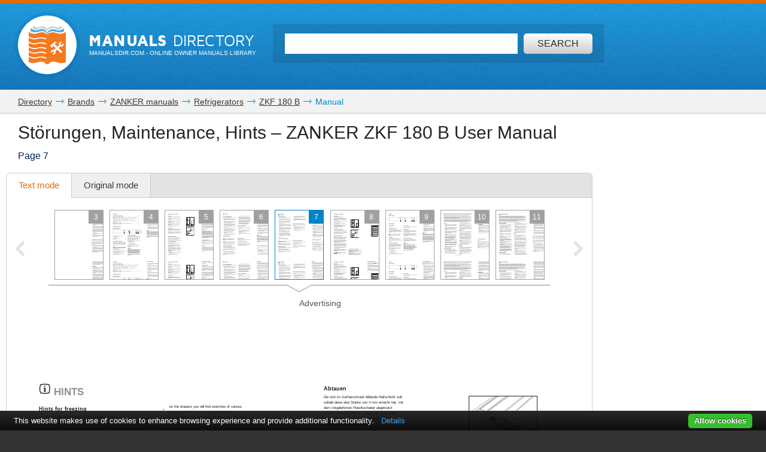

--- FILE ---
content_type: text/html; charset=UTF-8
request_url: https://www.manualsdir.com/manuals/19569/zanker-zkf-180-b.html?page=7
body_size: 13424
content:
<!DOCTYPE html>
<html lang="en" class="en" prefix="og: https://ogp.me/ns#">
<head>
    <link rel="dns-prefetch" href="//www.google-analytics.com">
    <link rel="dns-prefetch" href="//cdn.jsdelivr.net">
    <link rel="dns-prefetch" href="//pagead2.googlesyndication.com">
    <link rel="dns-prefetch" href="//tpc.googlesyndication.com">
    <link rel="dns-prefetch" href="//www.googletagmanager.com">

    
    <title>Störungen, Maintenance, Hints | ZANKER ZKF 180 B User Manual | Page 7 / 20</title>

    
    <meta charset="utf-8">
    <meta name="description" content="ZANKER ZKF 180 B User Manual • Störungen, Maintenance, Hints • ZANKER Refrigerators" />
    <meta name="keywords" content="ZANKER, ZKF 180 B, Refrigerators user guide, user manual, pdf, read, download, owner&#039;s guide, owner&#039;s manual, owners, instruction, service manual" />
    <meta name="viewport" content="width=device-width, initial-scale=1.0">

    
                                        <meta property="og:type" content="website" />
                                                <meta property="og:title" content="ZANKER ZKF 180 B - Manual (Page 7)" />
                                                <meta property="og:url" content="https://www.manualsdir.com/manuals/19569/zanker-zkf-180-b.html?page=7" />
                                                <meta property="og:image" content="//www.manualsdir.com/screens/27451/7.png" />
                                                <meta property="og:site_name" content="manualsdir.com" />
                        
    
            <meta name="apple-itunes-app" content="app-id=951723184" /> 
    
    
    <link rel="icon" type="image/x-ico" href="/assets/favicon.ico" />


    
            <link rel="canonical" href="https://www.manualsdir.com/manuals/19569/zanker-zkf-180-b.html?page=7">
    
    
            <link rel="stylesheet" href="/assets/css/master.min.css?28" type="text/css" />
        
    <link rel="prev" href="/manuals/19569/zanker-zkf-180-b.html?page=6"/>    <link rel="next" href="/manuals/19569/zanker-zkf-180-b.html?page=8"/>    <script type="text/javascript">window.translationTab = {
            "complain-confirm" : "Want to report a bug?",
            "complain-saved" : "We thank you for noticing.",
            "complain-limited" : "Exceeded post limit",
            "doc-not-found" : "Document not found"
            };
    </script>


    
    

</head>

<body>

<!-- SVG icons -->
<svg xmlns="http://www.w3.org/2000/svg" style="display: none;">
    <!-- Logo -->
    <symbol id="logo" viewBox="0 0 79 82.1">
        <path fill="#F47920" d="M59.6,16.1c-13-5.1-20.1,2.6-20.1,2.6s-7.1-7.8-20.1-2.6 C9.1,20.2,0,13.5,0,13.5v9.4c0,0,7.8,6.6,18.7,3.2c11.3-3.5,18.5,1.3,18.5,1.3v2.4c0,0-10.7-4.7-18.5-1.6C9.4,31.9,0,25.5,0,25.5 v8.2c0,0,7.8,6.6,18.7,3.2c11.3-3.5,18.5,1.3,18.5,1.3v2.4c0,0-10.7-4.7-18.5-1.6C9.4,42.7,0,36.4,0,36.4v7.3c0,0,7.8,6.6,18.7,3.2 c11.3-3.5,18.5,1.3,18.5,1.3v2.4c0,0-10.7-4.7-18.5-1.6C9.4,52.7,0,46.4,0,46.4v7.1c0,0,7.8,6.6,18.7,3.2C30,53.2,37.2,58,37.2,58 v2.4c0,0-10.7-4.7-18.5-1.6C9.4,62.4,0,56.1,0,56.1v7.8c0,0,7.8,6.6,18.7,3.2c11.3-3.5,18.5,1.3,18.5,1.3v2.4c0,0-10.7-4.7-18.5-1.6 C9.4,72.8,0,66.5,0,66.5v10.3c0,0,4.1,6.2,19.7,1.3c13.5-4.3,16.6,4,16.6,4h6.4c0,0,3.2-8.2,16.6-4C74.9,83.1,79,76.8,79,76.8V13.5 C79,13.5,69.9,20.2,59.6,16.1z M71.5,55.8L68.3,59l-7.8-7.8l-3.9,3.9l0.8,3.1l-4,4l-3.2-0.8l3.7-3.7l-0.6-2.3l-2.3-0.6l-3.7,3.7 l-0.8-3.2l4-4l3.1,0.8l3.9-3.9l-5.9-5.9c-0.3,0.3-0.7,0.7-1,1c-0.3,0.3,1.2,2.2,0.6,2.8c-0.8,0.8-1.4,1.4-1.4,1.4l-4.2-4.2 c0,0,7.5-6.9,8.5-7.7c1-0.8,2.6-1.3,4.1-0.4c1.2,0.7,2.2,1.8,2.2,1.8s-0.2,0.2-0.5,0.6c-1-0.7-2.2-1.1-3.7,0.5 c-0.4,0.4-0.8,0.8-1.2,1.2l5.9,5.9l3.7-3.7l-0.8-3.1l4-4l3.2,0.8l-3.7,3.7l0.6,2.3l2.3,0.6l3.7-3.7l0.8,3.2l-4,4l-3.1-0.8L63.7,48 L71.5,55.8z"/>
        <path fill="#48AEE2" d="M21.7,12.9c12.1-4,17.8,4.2,17.8,4.2l0.1-1l0.1,1 c0,0,5.8-7.8,17.9-4c11.3,3.5,17.9-1,17.9-1l-1.4-6.5c0,0-5.8,7.5-16.1,3.4c-12-4.7-17.7,4.5-18.5,6C39,13.7,33.3,3.5,21.2,8.6 C11,12.8,5.2,5,5.2,5l-1.4,6.8C3.8,11.8,10.4,16.6,21.7,12.9z"/>
        <path fill="#C2C2C1" d="M21.5,6c7.2-4.2,15,1.8,17.6,4.2L39,10.7l0.2,0.3 c0,0,0.1-0.1,0.4-0.4C39.9,10.9,40,11,40,11l0.2-0.4l-0.1-0.5C42.8,7.8,50.6,1.8,57.8,6c7.7,4.5,12.7-0.9,12.7-0.9L68.3,0 c0,0-0.9,7.5-11,3.4C46.5-0.9,41,6.1,39.6,8.3C38.2,6.1,32.7-0.9,22,3.4C11.9,7.5,11,0,11,0L8.8,5.1C8.8,5.1,13.8,10.5,21.5,6z"/>
    </symbol>

    <!-- Icon arrow 1 -->
    <symbol id="icon-arrow-1" viewBox="0 0 512 512">
        <path d="M137.4,5.1l-25.7,25.7c-3.4,3.4-5.1,7.4-5.1,11.8c0,4.4,1.7,8.4,5.1,11.8 L313.5,256L111.8,457.6c-3.4,3.4-5.1,7.4-5.1,11.8c0,4.4,1.7,8.4,5.1,11.8l25.7,25.6c3.4,3.4,7.4,5.1,11.8,5.1 c4.4,0,8.4-1.7,11.8-5.1l239.2-239.1c3.4-3.4,5.1-7.3,5.1-11.8c0-4.5-1.7-8.4-5.1-11.8L161.1,5.1c-3.4-3.4-7.4-5.1-11.8-5.1 C144.8,0,140.9,1.7,137.4,5.1z"/>
    </symbol>

    <!-- Icon arrow 2 -->
    <symbol id="icon-arrow-2" viewBox="0 0 10 17">
        <path d="M8.6,17L0,8.5L8.6,0L10,2.4L3.9,8.5l6.1,6.1L8.6,17z"/>
    </symbol>

    <!-- Icon arrow 3 -->
    <symbol id="icon-arrow-3" viewBox="0 0 10 17">
        <path d="M1.4,17L10,8.5L1.4,0L0,2.4l6.1,6.1L0,14.6L1.4,17z"/>
    </symbol>

    <!-- Icon arrow 4 -->
    <symbol id="icon-arrow-4" viewBox="0 0 512 512">
        <path d="M85.6,10.5v40.3l256.2,196.9c2.5,2,4,5.1,4,8.3c0,3.2-1.5,6.2-4,8.2L85.6,461.2 v40.4c0,4,2.4,7.7,6.1,9.4c3.7,1.7,8.2,1.3,11.3-1.2l319.3-245.5c2.5-2,4-5,4-8.2c0-3.2-1.5-6.2-4-8.3L103.1,2.3 c-3.2-2.5-7.7-3-11.3-1.2C88,2.8,85.6,6.5,85.6,10.5z"/>
    </symbol>

    <!-- Icon arrow 5 -->
    <symbol id="icon-arrow-5" viewBox="0 0 512 512">
        <path d="M164.9,512l254.5-256L164.9,0L92.7,72.6L275,256L92.7,439.4L164.9,512z"/>
    </symbol>

    <!-- Icon arrow 6 -->
    <symbol id="icon-arrow-6" viewBox="0 0 512 512">
        <path d="M347.1,512L92.7,256L347.1,0l72.2,72.6L237,256l182.3,183.4L347.1,512z"/>
    </symbol>

    <!-- Icon arrow 7 -->
    <symbol id="icon-arrow-7" viewBox="0 0 14 7">
        <path stroke-miterlimit="10" d="M0.5,3h11C11.8,3,12,3.2,12,3.5C12,3.8,11.8,4,11.5,4h-11 C0.2,4,0,3.8,0,3.5C0,3.2,0.2,3,0.5,3z"/>
        <path stroke-miterlimit="10" d="M10.5,0.3l-0.3,0.3c0,0-0.1,0.1-0.1,0.2s0,0.1,0.1,0.2l2.5,2.6 l-2.5,2.6c0,0-0.1,0.1-0.1,0.2c0,0.1,0,0.1,0.1,0.2l0.3,0.3c0,0,0.1,0.1,0.1,0.1s0.1,0,0.1-0.1l3-3.1c0,0,0.1-0.1,0.1-0.2 c0-0.1,0-0.1-0.1-0.2l-3-3.1c0,0-0.1-0.1-0.1-0.1S10.6,0.2,10.5,0.3z"/>
    </symbol>

    <!-- Icon Star in circle -->
    <symbol id="icon-star" viewBox="0 0 512 512">
        <path d="M263.4,0.1C122-4,4.2,107.3,0.1,248.6c-0.1,2.5-0.1,5-0.1,7.5 C0,397.4,114.6,512,256,512c141.4,0,256-114.6,256-255.9C512,117.5,401.8,4.1,263.4,0.1z M343.9,296.2l23.3,115.9l-116.5-46.4 l-104.9,46.4L169,296.2l-81.6-92.8l104.9-11.6l58.3-104.4l58.3,104.4l128.2,11.6L343.9,296.2z"/>
    </symbol>

    <!-- Icon Plus in circle -->
    <symbol id="icon-plus" viewBox="0 0 512 512">
        <path d="M263.4,0.1C122-4,4.2,107.3,0.1,248.6c-0.1,2.5-0.1,5-0.1,7.5 C0,397.4,114.6,512,256,512c141.4,0,256-114.6,256-255.9C512,117.5,401.8,4.1,263.4,0.1z M399.3,291.9H291.8v107.5h-71.7V291.9 H112.7v-71.7h107.5V112.7h71.7v107.5h107.5V291.9z"/>
    </symbol>

    <!-- Icon Letter I -->
    <symbol id="icon-i" viewBox="0 0 22 68">
        <path d="M0,25.1v7.6c0,2.3,1.9,4.2,4.2,4.2h1.6v26.9c0,2.3,1.9,4.2,4.2,4.2h7.7
        c2.3,0,4.2-1.9,4.2-4.2V25.1c0-2.3-1.9-4.2-4.2-4.2h-2.5h-4h-7C1.9,20.9,0,22.8,0,25.1z"/>
        <path d="M13.9,0C18.4,0,22,3.6,22,8c0,4.4-3.6,8-8.1,8s-8.1-3.6-8.1-8
        C5.8,3.6,9.5,0,13.9,0z"/>
    </symbol>

    <!-- Icon HDD -->
    <symbol id="icon-hdd" viewBox="0 0 512 512">
        <path d="M506.7,265.6L441,68.5c-3.8-11.5-10.8-20.8-21-28c-10.2-7.2-21.4-10.7-33.7-10.7 H125.7c-12.2,0-23.4,3.6-33.7,10.7c-10.2,7.2-17.2,16.5-21,28L5.3,265.6C1.8,276.5,0,284.6,0,290v104.1c0,14.3,5.2,26.6,15.7,36.8 c10.4,10.2,23,15.3,37.7,15.3h405.3c14.7,0,27.2-5.1,37.7-15.3c10.4-10.2,15.7-22.4,15.7-36.8V290 C512,284.6,510.2,276.5,506.7,265.6z M111.7,81.2c0.9-2.8,2.7-5.2,5.3-7c2.7-1.8,5.6-2.8,8.7-2.8h260.7c3.1,0,6,0.9,8.7,2.8 c2.7,1.8,4.4,4.2,5.3,7L452.7,238H59.3L111.7,81.2z M469.3,394.1c0,2.8-1.1,5.3-3.2,7.3c-2.1,2.1-4.6,3.1-7.5,3.1H53.3 c-2.9,0-5.4-1-7.5-3.1c-2.1-2.1-3.2-4.5-3.2-7.3V290c0-2.8,1.1-5.3,3.2-7.3c2.1-2.1,4.6-3.1,7.5-3.1h405.3c2.9,0,5.4,1,7.5,3.1 c2.1,2.1,3.2,4.5,3.2,7.3V394.1L469.3,394.1z"/>
        <path d="M320,316.1c-7.3,0-13.6,2.5-18.8,7.6c-5.2,5.1-7.8,11.2-7.8,18.4 c0,7.2,2.6,13.3,7.8,18.4c5.2,5.1,11.5,7.6,18.8,7.6c7.3,0,13.6-2.5,18.8-7.6c5.2-5.1,7.8-11.2,7.8-18.4c0-7.2-2.6-13.3-7.8-18.4 C333.6,318.6,327.3,316.1,320,316.1z"/>
        <path d="M405.3,316.1c-7.3,0-13.6,2.5-18.8,7.6c-5.2,5.1-7.8,11.2-7.8,18.4 c0,7.2,2.6,13.3,7.8,18.4c5.2,5.1,11.5,7.6,18.8,7.6c7.3,0,13.6-2.5,18.8-7.6c5.2-5.1,7.8-11.2,7.8-18.4c0-7.2-2.6-13.3-7.8-18.4 C418.9,318.6,412.7,316.1,405.3,316.1z"/>
    </symbol>

    <!-- Icon Books -->
    <symbol id="icon-books" viewBox="0 0 512 512">
        <path d="M144.7,128.9c-5.4,0-9.8,4.4-9.8,9.9v311H19.7v-311c0-5.5-4.4-9.9-9.8-9.9 c-5.4,0-9.8,4.4-9.8,9.9v320.9c0,5.5,4.4,9.9,9.8,9.9h134.8c5.4,0,9.8-4.4,9.8-9.9V138.8C154.5,133.3,150.1,128.9,144.7,128.9z"/>
        <path d="M320.6,34.7c-5.4,0-9.8,4.4-9.8,9.9v405.2H195.6V44.6c0-5.5-4.4-9.9-9.8-9.9 c-5.4,0-9.8,4.4-9.8,9.9v415.1c0,5.5,4.4,9.9,9.8,9.9h134.8c5.4,0,9.8-4.4,9.8-9.9V44.6C330.4,39.1,326,34.7,320.6,34.7z"/>
        <path d="M440.8,142.5c-0.6-2.6-2.2-4.8-4.4-6.1c-2.2-1.4-4.9-1.8-7.4-1.2l-76.6,18.4 c-5.3,1.3-8.6,6.6-7.3,11.9c1.2,5.3,6.6,8.6,11.9,7.3l67.1-16.1l66.4,279.5l-80.7,19.3L359,241.9c-1.2-5.3-6.6-8.6-11.9-7.3 c-5.3,1.3-8.5,6.6-7.3,11.9l53,223.2c0.6,2.6,2.2,4.8,4.4,6.1c1.6,1,3.3,1.5,5.1,1.5c0.8,0,1.5-0.1,2.3-0.3l99.8-23.9 c5.3-1.3,8.5-6.6,7.3-11.9L440.8,142.5z"/>
        <path d="M77.2,185.1c18.4,0,33.3,15,33.3,33.5c0,18.5-14.9,33.5-33.3,33.5 c-18.4,0-33.3-15-33.3-33.5C43.9,200,58.8,185.1,77.2,185.1z"/>
        <path d="M38.2,409.6v7.7c0,6,4.8,10.8,10.8,10.8h56.5c6,0,10.8-4.9,10.8-10.8v-7.7 c0-6-4.8-10.9-10.8-10.9H49C43,398.7,38.2,403.6,38.2,409.6z"/>
        <path d="M253.2,96c18.4,0,33.3,15,33.3,33.5s-14.9,33.5-33.3,33.5s-33.3-15-33.3-33.5 S234.8,96,253.2,96z"/>
        <path d="M214.1,409.6v7.7c0,6,4.8,10.8,10.8,10.8h56.5c6,0,10.8-4.9,10.8-10.8v-7.7 c0-6-4.8-10.9-10.8-10.9h-56.5C218.9,398.7,214.1,403.6,214.1,409.6z"/>
        <path d="M391.6,185.1c12,0,21.7,9.7,21.7,21.8c0,12-9.7,21.8-21.7,21.8 c-12,0-21.7-9.7-21.7-21.8C369.9,194.8,379.6,185.1,391.6,185.1z"/>
        <path d="M413.7,424.2c1.4,5.8,7.2,9.4,13,8l36.9-8.8c5.8-1.4,9.4-7.2,8-13.1l-1.8-7.5 c-1.4-5.8-7.2-9.4-13-8l-36.9,8.8c-5.8,1.4-9.4,7.2-8,13.1L413.7,424.2z"/>
        <path d="M126.2,161.4v-19.7c0-5.5-4.4-9.9-9.8-9.9c-5.4,0-9.8,4.4-9.8,9.9v9.9H48v-9.9 c0-5.5-4.4-9.9-9.8-9.9c-5.4,0-9.8,4.4-9.8,9.9v19.7c0,5.5,4.4,9.9,9.8,9.9h78.1C121.8,171.3,126.2,166.9,126.2,161.4z"/>
        <path d="M302.1,64.3V44.6c0-5.5-4.4-9.9-9.8-9.9c-5.4,0-9.8,4.4-9.8,9.9v9.9h-58.5v-9.9 c0-5.5-4.4-9.9-9.8-9.9c-5.4,0-9.8,4.4-9.8,9.9v19.7c0,5.5,4.4,9.9,9.8,9.9h78.1C297.7,74.2,302.1,69.8,302.1,64.3z"/>
    </symbol>

    <!-- Icon Books 2 -->
    <symbol id="icon-books-2" viewBox="0 0 512 512">
        <path d="M483.4,220.1c0-0.1,0-0.2,0-0.3c0-0.2-0.2-0.4-0.3-0.6c-0.2-0.6-0.4-1.2-0.8-1.7 c-0.2-0.3-0.5-0.6-0.7-0.9c-0.4-0.4-0.8-0.7-1.3-1c-0.2-0.2-0.4-0.4-0.7-0.5L454,203.1l17.2-16.2c1.5-1.3,2.2-3.3,2-5.3L467,106 c-0.1-0.8-0.3-1-0.4-1.2c-0.2-0.6-0.4-1.2-0.8-1.7c-0.2-0.3-0.4-0.6-0.7-0.9c-0.4-0.4-0.8-0.7-1.2-1c-0.2-0.2-0.4-0.4-0.7-0.6 L247.4,0.1c0,0-5.6-0.6-7.6,1.4L24.1,222.6c-0.7,0.9-1.1,1.6-1.4,2.3c-0.4,1.2-0.5,2.1-0.4,3l8.6,64.9c0.3,2.2,1.7,4.1,3.7,5 l30.1,14.4l-24.1,24.7c-0.1,0.1-0.1,0.2-0.2,0.3c-0.5,0.6-0.9,1.3-1.2,2.1c0,0.1-0.2,0.2-0.2,0.4c-0.2,0.8-0.3,1.7-0.2,2.7l8.6,64.9 c0.3,2.2,1.7,4.1,3.7,5l207.1,99c0.1,0,0.1,0,0.2,0c0.8,0.4,1.7,0.6,2.7,0.6h0c0.1,0,0.2,0,0.3,0c0.3,0,0.5-0.2,0.8-0.2 c0.5-0.1,1-0.2,1.5-0.4c0.4-0.2,0.7-0.5,1.1-0.7c0.3-0.2,0.6-0.3,0.8-0.5l222-208.7c1.4-1.4,2.2-3.3,2-5.3l-6.3-75.8 C483.5,220.3,483.4,220.3,483.4,220.1z M253.6,37.5l158.6,73.2L370,152.1L212.5,80.3L253.6,37.5z M43.7,287.7L37,238.1l197.6,90.7 l2.7,51.5L43.7,287.7z M60.2,402.2l-6.6-49.7l197.6,90.7l2.7,51.5L60.2,402.2z M250.5,376.5l-2.6-49.4l207.1-205.9l4.9,58.5 L250.5,376.5z M267,490.9l-2.6-49.4l207-205.9l4.9,58.5L267,490.9z"/>
    </symbol>

    <!-- Icon Full list -->
    <symbol id="icon-flist" viewBox="0 0 512 512">
        <path d="M60.2,15.1c33.3,0,60.2,27,60.2,60.2s-27,60.2-60.2,60.2C27,135.5,0,108.6,0,75.3 S27,15.1,60.2,15.1z"/>
        <path d="M240.9,15.1h210.8c33.3,0,60.2,27,60.2,60.2s-27,60.2-60.2,60.2H240.9 c-33.3,0-60.2-27-60.2-60.2S207.7,15.1,240.9,15.1z"/>
        <path d="M60.2,195.8c33.3,0,60.2,27,60.2,60.2s-27,60.2-60.2,60.2C27,316.2,0,289.3,0,256 S27,195.8,60.2,195.8z"/>
        <path d="M240.9,195.8h210.8c33.3,0,60.2,27,60.2,60.2s-27,60.2-60.2,60.2H240.9 c-33.3,0-60.2-27-60.2-60.2S207.7,195.8,240.9,195.8z"/>
        <path d="M60.2,376.5c33.3,0,60.2,27,60.2,60.2c0,33.3-27,60.2-60.2,60.2 C27,496.9,0,470,0,436.7C0,403.4,27,376.5,60.2,376.5z"/>
        <path d="M240.9,376.5h210.8c33.3,0,60.2,27,60.2,60.2c0,33.3-27,60.2-60.2,60.2H240.9 c-33.3,0-60.2-27-60.2-60.2C180.7,403.4,207.7,376.5,240.9,376.5z"/>
    </symbol>

    <!-- Icon Watch more -->
    <symbol id="icon-watch" viewBox="0 0 512 512">
        <path d="M104.1,0h55.4c14,0,25.3,11.3,25.3,25.3v89.4c0,14-11.3,25.3-25.3,25.3h-55.4 c-14,0-25.3-11.3-25.3-25.3V25.3C78.8,11.3,90.2,0,104.1,0z"/>
        <path d="M228.3,0h55.4c14,0,25.3,11.3,25.3,25.3v89.4c0,14-11.3,25.3-25.3,25.3h-55.4 c-14,0-25.3-11.3-25.3-25.3V25.3C203,11.3,214.3,0,228.3,0z"/>
        <path d="M352.5,0h55.4c14,0,25.3,11.3,25.3,25.3v89.4c0,14-11.3,25.3-25.3,25.3h-55.4 c-14,0-25.3-11.3-25.3-25.3V25.3C327.2,11.3,338.5,0,352.5,0z"/>
        <path d="M104.1,157.7h55.7"/>
        <path d="M228.2,157.7h55.7"/>
        <path d="M352.2,157.7h55.7"/>
        <path d="M104.1,177.2h55.4c14,0,25.3,11.3,25.3,25.3v89.4c0,14-11.3,25.3-25.3,25.3h-55.4 c-14,0-25.3-11.3-25.3-25.3v-89.4C78.8,188.5,90.2,177.2,104.1,177.2z"/>
        <path d="M228.3,177.2h55.4c14,0,25.3,11.3,25.3,25.3v89.4c0,14-11.3,25.3-25.3,25.3h-55.4 c-14,0-25.3-11.3-25.3-25.3v-89.4C203,188.5,214.3,177.2,228.3,177.2z"/>
        <path d="M352.5,177.2h55.4c14,0,25.3,11.3,25.3,25.3v89.4c0,14-11.3,25.3-25.3,25.3h-55.4 c-14,0-25.3-11.3-25.3-25.3v-89.4C327.2,188.5,338.5,177.2,352.5,177.2z"/>
        <path d="M104.1,334.8h55.7"/>
        <path d="M228.2,334.8h55.7"/>
        <path d="M352.2,334.8h55.7"/>
        <path d="M104.1,354.3h55.4c14,0,25.3,11.3,25.3,25.3V469c0,14-11.3,25.3-25.3,25.3h-55.4 c-14,0-25.3-11.3-25.3-25.3v-89.4C78.8,365.6,90.2,354.3,104.1,354.3z"/>
        <path d="M228.3,354.3h55.4c14,0,25.3,11.3,25.3,25.3V469c0,14-11.3,25.3-25.3,25.3h-55.4 c-14,0-25.3-11.3-25.3-25.3v-89.4C203,365.6,214.3,354.3,228.3,354.3z"/>
        <path d="M352.5,354.3h55.4c14,0,25.3,11.3,25.3,25.3V469c0,14-11.3,25.3-25.3,25.3h-55.4 c-14,0-25.3-11.3-25.3-25.3v-89.4C327.2,365.6,338.5,354.3,352.5,354.3z"/>
        <path d="M104.1,512h55.7"/>
        <path d="M228.2,512h55.7"/>
        <path d="M352.2,512h55.7"/>
    </symbol>

    <!-- Icon Search -->
    <symbol id="icon-search" viewBox="0 0 512 512">
        <path d="M16.4,416L70,362.5c3.3-3.3,7.7-5.2,12.2-5.2c5.5,0,10.6,2.6,14,7.3 c14.3,19.7,31.5,36.9,51.2,51.2c4.2,3.1,6.9,7.7,7.2,12.7c0.4,4.9-1.5,9.9-5.1,13.5l-53.6,53.5C85.3,506.1,71.2,512,56.2,512 s-29.1-5.9-39.7-16.5C-5.5,473.6-5.5,437.9,16.4,416z"/>
        <path d="M289,446c-123,0-223-100-223-223C66,100,166,0,289,0c123,0,223,100,223,223 C512,345.9,412,446,289,446z M289,66.9c-86.1,0-156.1,70-156.1,156.1S202.9,379,289,379c86.1,0,156.1-70,156.1-156.1 S375.1,66.9,289,66.9z"/>
    </symbol>

    <!-- Icon Zoom -->
    <symbol id="icon-zoom" viewBox="0 0 512 512">
        <path d="M278.8,114.3h61.3v62.6h61.3v61.7h-61.3v61.7h-61.3v-61.7h-61.3v-61.7h61.3V114.3z
     M13.7,434.6l106-110c2.9-2.8,6.4-4.4,9.8-6.2c-15.7-30.8-24.1-69-23.7-115.7C106.7,66.7,174.9-0.9,310.3,0
    C445.7,0.9,512.9,69.5,512,205.7c-1,136.1-69.1,203.8-204.5,202.8c-48.9-0.3-88.7-9.8-119.8-27.9c-1.9,3.1-3.5,6.3-6.2,8.9l-106,110
    c-17.8,17.1-46.1,16.5-63.1-1.4C-4.6,480.2-4.1,451.7,13.7,434.6z M308.9,345.8c93.2,0,139.8-46.9,139.8-140.6
    c0-93.7-46.6-140.5-139.8-140.5s-139.8,46.7-139.8,140.5C169.1,299,215.7,345.8,308.9,345.8z"/>
    </symbol>

    <!-- Icon Download -->
    <symbol id="icon-download" viewBox="0 0 512 512">
        <path d="M500.4,182H360.7V0H151.3v182H11.6L256,421.6L500.4,182z M34.9,466.7V512h442.2
    v-45.3H34.9z"/>
    </symbol>

    <!-- Icon Download 2 -->
    <symbol id="icon-download-2" viewBox="0 0 41 41">
        <path d="M25.4,0v18.5h8.1l-13,13.2l-13-13.2h8.1V0C6.6,2.2,0,10.4,0,20.2C0,31.7,9.2,41,20.5,41C31.8,41,41,31.7,41,20.2C41,10.4,34.4,2.2,25.4,0z"/>
    </symbol>

    <!-- Icon See -->
    <symbol id="icon-see" viewBox="0 0 512 512">
        <path d="M507.4,241.5c-2.1-3-52.8-74.9-122.7-124C348.4,91.9,302.7,77.9,256,77.9 c-46.7,0-92.4,14-128.8,39.6c-69.9,49.1-120.5,121-122.6,124c-6.1,8.7-6.1,20.3,0,29c2.1,3,52.7,74.9,122.6,124 c36.3,25.5,82,39.6,128.8,39.6c46.8,0,92.4-14,128.7-39.6c69.9-49.1,120.6-121,122.7-124C513.5,261.8,513.5,250.2,507.4,241.5z M256,345.1c-49.5,0-89.6-40-89.6-89.1c0-49.2,40.1-89.1,89.6-89.1c49.4,0,89.6,39.8,89.6,89.1C345.6,305.1,305.4,345.1,256,345.1z "/>
        <path d="M307.2,256c0,28-23,50.9-51.2,50.9c-28.3,0-51.2-22.9-51.2-50.9 c0-28.1,22.9-50.9,51.2-50.9C284.2,205.1,307.2,227.9,307.2,256z"/>
    </symbol>

    <!-- Icon Complain -->
    <symbol id="icon-complain" viewBox="0 0 512 512">
        <path d="M279.8,37.3c-132-3.5-242.1,91.2-245.9,211.5c-0.1,2.1-0.1,4.2-0.1,6.4
        c0,35.5,9.3,69,25.8,98.6C69.9,372.2-13.6,458,1.9,473c13.1,12.7,124.4-44.8,140.5-35.3C179.9,460,224.7,473,272.9,473
        C404.9,473,512,375.4,512,255.1C512.1,137.2,409.1,40.7,279.8,37.3z M310.1,409.2h-85v-63.8h42.5v-42.5h-42.5l-10.6-191.3h106.3
        l-10.6,191.3h-42.5v42.5h42.5V409.2z"/>
    </symbol>

    <!-- Icon Share -->
    <symbol id="icon-share" viewBox="0 0 18 18">
        <path d="M14.7,0c-1.8,0-3.3,1.5-3.3,3.3c0,0.1,0,0.2,0,0.2l-6,2.8C4.9,5.7,4.1,5.4,3.3,5.4 C1.5,5.4,0,6.9,0,8.6s1.5,3.3,3.3,3.3c0.6,0,1.1-0.1,1.6-0.4l2.6,2.2c-0.1,0.3-0.2,0.7-0.2,1.1c0,1.8,1.5,3.3,3.3,3.3 s3.3-1.5,3.3-3.3c0-1.8-1.5-3.3-3.3-3.3c-0.6,0-1.1,0.1-1.6,0.4L6.3,9.7C6.4,9.4,6.5,9,6.5,8.6c0-0.1,0-0.1,0-0.2l6-2.8 c0.6,0.6,1.4,0.9,2.2,0.9C16.5,6.5,18,5,18,3.3C18,1.5,16.5,0,14.7,0z"/>
    </symbol>
</svg>


<div class="wrapper manual-global">
    
        <header class="header header--small row">
            <div class="header__content row__content">
                <div class="logo logo--f-left">
                    <a href="/" class="logo__image logo__image--small" aria-label="Home page"><svg class="logo-svg"><use xlink:href="#logo" /></svg></a>
                    <div class="logo__titles logo__titles--small">
                        <span class="logo__title logo__title--small"><b>Manuals</b> Directory</span>
                        <span class="logo__sub-title logo__sub-title--small"><span>ManualsDir.com</span> - online owner manuals library</span>
                    </div>
                </div>
                <form action="/search.html" method="get" class="search search--inner" id="search-form">
                    <div class="search__content search__content--inner">
                        <input type="text" name="q" class="search__input-text"  aria-label="Search" id="top-search"  />
                        <button type="submit" class="search__submit search__submit--inner" aria-label="Search"><span>Search</span> <svg class="svg-icon"><use xlink:href="#icon-search" /></svg></button>
                    </div>
                </form>
            </div>
        </header>
    
    <main class="content">
        
    <div class="row row--grey row--border-bot row--small-padding hide-small clearfix">
        <div class="row__content position-ralative">
            <nav class="pathway" itemscope itemtype="http://schema.org/BreadcrumbList">
    <div itemscope itemprop="itemListElement" itemtype="http://schema.org/ListItem">
        <a itemprop="item" href="/"><span itemprop="name">Directory</span></a>
        <svg class="svg-icon"><use xlink:href="#icon-arrow-7" /></svg>
        <meta itemprop="position" content="1" />
    </div>
                        <div itemscope itemprop="itemListElement" itemtype="http://schema.org/ListItem">
                <a itemprop="item" href="/brands.html"><span itemprop="name">Brands</span></a>
                <svg class="svg-icon"><use xlink:href="#icon-arrow-7" /></svg>
                <meta itemprop="position" content="2" />
            </div>
                                <div itemscope itemprop="itemListElement" itemtype="http://schema.org/ListItem">
                <a itemprop="item" href="/brands/zanker.html"><span itemprop="name">ZANKER manuals</span></a>
                <svg class="svg-icon"><use xlink:href="#icon-arrow-7" /></svg>
                <meta itemprop="position" content="3" />
            </div>
                                <div itemscope itemprop="itemListElement" itemtype="http://schema.org/ListItem">
                <a itemprop="item" href="/brands/zanker/36.html"><span itemprop="name">Refrigerators</span></a>
                <svg class="svg-icon"><use xlink:href="#icon-arrow-7" /></svg>
                <meta itemprop="position" content="4" />
            </div>
                                <div itemscope itemprop="itemListElement" itemtype="http://schema.org/ListItem">
                <a itemprop="item" href="/models/zanker/zkf-180-b.html"><span itemprop="name">ZKF 180 B</span></a>
                <svg class="svg-icon"><use xlink:href="#icon-arrow-7" /></svg>
                <meta itemprop="position" content="5" />
            </div>
                                Manual
            </nav>
        </div>
    </div>

        
    <div class="row row--border-bot row--view">
        <div class="row__content">

            
            <div class="title-block title-block--manual">
                <h1 class="title title--h1">Störungen, Maintenance, Hints &ndash; ZANKER ZKF 180 B User Manual</h1>
                <h2 class="title title--h4">Page 7</h2>
            </div>

            

            
            <div id="view-toolbar" class="tabs tabs--manual">
                <ul class="tabs__list">
                    <li><a href="/manuals/19569/zanker-zkf-180-b.html?page=7" class="active" id="html-btn">Text mode <span class="original-preloader" id="html-preloader"></span></a></li>
                    <li><a href="/manuals/19569/zanker-zkf-180-b.html?page=7&amp;original=1"  id="original-btn">Original mode <span class="original-preloader" id="original-preloader"></span></a></li>
                    
                    
                </ul>
                <div class="tabs__content">
                    <div class="tabs__content__inner visible">
                        <div class="manual-view">

                            <nav class="manual-view__pager">
                                <div class="manual-view__pager__list">
                                    <div id="thumb-pager-list" class="manual-view__pager__list__inner" data-current_page="7">
                                        <ul>
                                                                                            <li
                                                        data-icon="/files/27451/content/i-01.png"
                                                        data-html="/manuals/19569/zanker-zkf-180-b.html"
                                                        data-page="1"
                                                ><a href="/manuals/19569/zanker-zkf-180-b.html" aria-label="Page 1"><span class="placeholder"></span><span class="number"></span></a></li>
                                                                                            <li
                                                        data-icon="/files/27451/content/i-02.png"
                                                        data-html="/manuals/19569/zanker-zkf-180-b.html?page=2"
                                                        data-page="2"
                                                ><a href="/manuals/19569/zanker-zkf-180-b.html?page=2" aria-label="Page 2"><span class="placeholder"></span><span class="number"></span></a></li>
                                                                                            <li
                                                        data-icon="/files/27451/content/i-03.png"
                                                        data-html="/manuals/19569/zanker-zkf-180-b.html?page=3"
                                                        data-page="3"
                                                ><a href="/manuals/19569/zanker-zkf-180-b.html?page=3" aria-label="Page 3"><span class="placeholder"></span><span class="number"></span></a></li>
                                                                                            <li
                                                        data-icon="/files/27451/content/i-04.png"
                                                        data-html="/manuals/19569/zanker-zkf-180-b.html?page=4"
                                                        data-page="4"
                                                ><a href="/manuals/19569/zanker-zkf-180-b.html?page=4" aria-label="Page 4"><span class="placeholder"></span><span class="number"></span></a></li>
                                                                                            <li
                                                        data-icon="/files/27451/content/i-05.png"
                                                        data-html="/manuals/19569/zanker-zkf-180-b.html?page=5"
                                                        data-page="5"
                                                ><a href="/manuals/19569/zanker-zkf-180-b.html?page=5" aria-label="Page 5"><span class="placeholder"></span><span class="number"></span></a></li>
                                                                                            <li
                                                        data-icon="/files/27451/content/i-06.png"
                                                        data-html="/manuals/19569/zanker-zkf-180-b.html?page=6"
                                                        data-page="6"
                                                ><a href="/manuals/19569/zanker-zkf-180-b.html?page=6" aria-label="Page 6"><span class="placeholder"></span><span class="number"></span></a></li>
                                                                                            <li
                                                        data-icon="/files/27451/content/i-07.png"
                                                        data-html="/manuals/19569/zanker-zkf-180-b.html?page=7"
                                                        data-page="7"
                                                ><a href="/manuals/19569/zanker-zkf-180-b.html?page=7" aria-label="Page 7"><span class="placeholder"></span><span class="number"></span></a></li>
                                                                                            <li
                                                        data-icon="/files/27451/content/i-08.png"
                                                        data-html="/manuals/19569/zanker-zkf-180-b.html?page=8"
                                                        data-page="8"
                                                ><a href="/manuals/19569/zanker-zkf-180-b.html?page=8" aria-label="Page 8"><span class="placeholder"></span><span class="number"></span></a></li>
                                                                                            <li
                                                        data-icon="/files/27451/content/i-09.png"
                                                        data-html="/manuals/19569/zanker-zkf-180-b.html?page=9"
                                                        data-page="9"
                                                ><a href="/manuals/19569/zanker-zkf-180-b.html?page=9" aria-label="Page 9"><span class="placeholder"></span><span class="number"></span></a></li>
                                                                                            <li
                                                        data-icon="/files/27451/content/i-10.png"
                                                        data-html="/manuals/19569/zanker-zkf-180-b.html?page=10"
                                                        data-page="10"
                                                ><a href="/manuals/19569/zanker-zkf-180-b.html?page=10" aria-label="Page 10"><span class="placeholder"></span><span class="number"></span></a></li>
                                                                                            <li
                                                        data-icon="/files/27451/content/i-11.png"
                                                        data-html="/manuals/19569/zanker-zkf-180-b.html?page=11"
                                                        data-page="11"
                                                ><a href="/manuals/19569/zanker-zkf-180-b.html?page=11" aria-label="Page 11"><span class="placeholder"></span><span class="number"></span></a></li>
                                                                                            <li
                                                        data-icon="/files/27451/content/i-12.png"
                                                        data-html="/manuals/19569/zanker-zkf-180-b.html?page=12"
                                                        data-page="12"
                                                ><a href="/manuals/19569/zanker-zkf-180-b.html?page=12" aria-label="Page 12"><span class="placeholder"></span><span class="number"></span></a></li>
                                                                                            <li
                                                        data-icon="/files/27451/content/i-13.png"
                                                        data-html="/manuals/19569/zanker-zkf-180-b.html?page=13"
                                                        data-page="13"
                                                ><a href="/manuals/19569/zanker-zkf-180-b.html?page=13" aria-label="Page 13"><span class="placeholder"></span><span class="number"></span></a></li>
                                                                                            <li
                                                        data-icon="/files/27451/content/i-14.png"
                                                        data-html="/manuals/19569/zanker-zkf-180-b.html?page=14"
                                                        data-page="14"
                                                ><a href="/manuals/19569/zanker-zkf-180-b.html?page=14" aria-label="Page 14"><span class="placeholder"></span><span class="number"></span></a></li>
                                                                                            <li
                                                        data-icon="/files/27451/content/i-15.png"
                                                        data-html="/manuals/19569/zanker-zkf-180-b.html?page=15"
                                                        data-page="15"
                                                ><a href="/manuals/19569/zanker-zkf-180-b.html?page=15" aria-label="Page 15"><span class="placeholder"></span><span class="number"></span></a></li>
                                                                                            <li
                                                        data-icon="/files/27451/content/i-16.png"
                                                        data-html="/manuals/19569/zanker-zkf-180-b.html?page=16"
                                                        data-page="16"
                                                ><a href="/manuals/19569/zanker-zkf-180-b.html?page=16" aria-label="Page 16"><span class="placeholder"></span><span class="number"></span></a></li>
                                                                                            <li
                                                        data-icon="/files/27451/content/i-17.png"
                                                        data-html="/manuals/19569/zanker-zkf-180-b.html?page=17"
                                                        data-page="17"
                                                ><a href="/manuals/19569/zanker-zkf-180-b.html?page=17" aria-label="Page 17"><span class="placeholder"></span><span class="number"></span></a></li>
                                                                                            <li
                                                        data-icon="/files/27451/content/i-18.png"
                                                        data-html="/manuals/19569/zanker-zkf-180-b.html?page=18"
                                                        data-page="18"
                                                ><a href="/manuals/19569/zanker-zkf-180-b.html?page=18" aria-label="Page 18"><span class="placeholder"></span><span class="number"></span></a></li>
                                                                                            <li
                                                        data-icon="/files/27451/content/i-19.png"
                                                        data-html="/manuals/19569/zanker-zkf-180-b.html?page=19"
                                                        data-page="19"
                                                ><a href="/manuals/19569/zanker-zkf-180-b.html?page=19" aria-label="Page 19"><span class="placeholder"></span><span class="number"></span></a></li>
                                                                                            <li
                                                        data-icon="/files/27451/content/i-20.png"
                                                        data-html="/manuals/19569/zanker-zkf-180-b.html?page=20"
                                                        data-page="20"
                                                ><a href="/manuals/19569/zanker-zkf-180-b.html?page=20" aria-label="Page 20"><span class="placeholder"></span><span class="number"></span></a></li>
                                                                                    </ul>
                                    </div>

                                </div>

                                
                                <a href="javascript:" id="thumb-pager-btn-prev" class="manual-view__prev" aria-label="Previous pager slide"><svg class="svg-icon"><use xlink:href="#icon-arrow-6" /></svg></a>
                                <a href="javascript:" id="thumb-pager-btn-next" class="manual-view__next" aria-label="Next pager slide"><svg class="svg-icon"><use xlink:href="#icon-arrow-6" /></svg></a>
                            </nav>

                            <div class="manual-view__content" id="viewport" data-doc="19569" data-pages="20" data-url="/manuals/19569/zanker-zkf-180-b.html" data-page="7">
                                <div class="manual-view__content__ad ad-top" aria-label="Advertisement">
                                    <span class="manual-view__content__ad__label">Advertising</span>
                                    <div class="manual-view__content__ad__code">
                                        <!-- EN_docs_up_Adaptive -->
<ins class="adsbygoogle"
     style="display:block"
     data-ad-client="ca-pub-4334944334060376"
     data-ad-slot="8337872267"
     data-ad-format="horizontal"
	 data-full-width-responsive="true"></ins>
<script>
(adsbygoogle = window.adsbygoogle || []).push({});
</script>
                                    </div>
                                </div>
                                <div class="manual-view__content__page">
                                    <div class="manual-view__content__page__code" >
                                        <style type="text/css">

<!--
	.viewport p {margin: 0; padding: 0;}	.ft00{font-size:5px;font-family:Helvetica;color:#231f20;}
	.ft01{font-size:9px;font-family:Helvetica;color:#231f20;}
	.ft02{font-size:6px;font-family:Helvetica;color:#231f20;}
	.ft03{font-size:2px;font-family:Helvetica;color:#231f20;}
	.ft04{font-size:7px;font-family:Helvetica;color:#231f20;}
	.ft05{font-size:6px;font-family:Helvetica;color:#231f20;}
	.ft06{font-size:17px;font-family:Helvetica;color:#918f8f;}
	.ft07{font-size:6px;line-height:9px;font-family:Helvetica;color:#231f20;}
	.ft08{font-size:6px;line-height:9px;font-family:Helvetica;color:#231f20;}
-->
</style>

<div id="page7-div" style="position:relative;width:953px;height:674px;">
<img width="953" height="674" src="/manuals/19569/7/background.png" alt="background image"/>
<p style="position:absolute;top:634px;left:908px;white-space:nowrap" class="ft00">7</p>
<p style="position:absolute;top:48px;left:518px;white-space:nowrap" class="ft01"><b>Abtauen</b></p>
<p style="position:absolute;top:67px;left:518px;white-space:nowrap" class="ft07">Die sich im Gefrierschrank bildende Reifschicht soll,<br/>sobald diese eine Stärke von 4 mm erreicht hat, mit<br/>dem mitgelieferten Plastikschaber abgekratzt<br/>werden. Während dieses Vorganges ist es nicht<br/>nötig, das Gerät auszuschalten und die<br/>Nahrungsmittel herauszunehmen.</p>
<p style="position:absolute;top:129px;left:518px;white-space:nowrap" class="ft07">Wenn sich jedoch eine dicke Eisschicht bildet, muß<br/>man vollkommen abtauen. Um ein vollständiges<br/>Abtauen durchzuführen, geht man wie folgt vor:</p>
<p style="position:absolute;top:162px;left:518px;white-space:nowrap" class="ft02">1. Den Thermostatknopf auf «O» einstellen oder</p>
<p style="position:absolute;top:172px;left:530px;white-space:nowrap" class="ft02">den Stecker aus der Steckdose herausziehen.</p>
<p style="position:absolute;top:185px;left:518px;white-space:nowrap" class="ft02">2. Die eventuell im Frosterfach liegenden</p>
<p style="position:absolute;top:194px;left:530px;white-space:nowrap" class="ft07">Lebensmittel herausnehmen, sie in<br/>Zeitungspapier einwickeln und sehr kühl<br/>aufbewahren.</p>
<p style="position:absolute;top:227px;left:518px;white-space:nowrap" class="ft02">3. Die Tür offen lassenund den Plastikschaber, der</p>
<p style="position:absolute;top:236px;left:530px;white-space:nowrap" class="ft07">als Rinne dient, am vorgesehenen Platz<br/>einsetzen, sodaß das Abtauwasser in ein<br/>geeignetes, darunter gestelltes Gefäß fließen<br/>kann. </p>
<p style="position:absolute;top:278px;left:518px;white-space:nowrap" class="ft02">4. Nach beendetem Abtauprozeß das Fach gut</p>
<p style="position:absolute;top:288px;left:530px;white-space:nowrap" class="ft07">trocknen. Plastikschaber für späteren Gebrauch<br/>aufbewahren.</p>
<p style="position:absolute;top:310px;left:518px;white-space:nowrap" class="ft02">5. Den Thermostatknopf wieder in die gewünschte</p>
<p style="position:absolute;top:320px;left:530px;white-space:nowrap" class="ft07">Stellung drehen bzw. den Stecker wieder<br/>einstecken.</p>
<p style="position:absolute;top:343px;left:518px;white-space:nowrap" class="ft02">6. Den Schnellgefriervorgang eichschalten.</p>
<p style="position:absolute;top:352px;left:530px;white-space:nowrap" class="ft07">Nachdem das Gerät für 2-3 Std. in Betrieb<br/>genommen wurde, können tiefgefrorene<br/>Lebensmittel darin zurückgelegt</p>
<p style="position:absolute;top:176px;left:766px;white-space:nowrap" class="ft03">D068</p>
<p style="position:absolute;top:257px;left:748px;white-space:nowrap" class="ft04"><b>Achtung:</b></p>
<p style="position:absolute;top:273px;left:726px;white-space:nowrap" class="ft08"><b>Benutzen Sie niemals Metallgegenstände, um<br/>die Reifschicht abzukratzen, damit eine<br/>Beschädigungen des Gerätes vermieden werden<br/>kann.</b></p>
<p style="position:absolute;top:315px;left:726px;white-space:nowrap" class="ft08"><b>Benutzen Sie kein mechanisches oder anderes<br/>Mittel für einen schnelleren Abtauprozeß mit<br/>Ausnahme der vom Hersteller empfohlenen.</b></p>
<p style="position:absolute;top:347px;left:726px;white-space:nowrap" class="ft08"><b>Ein Temperaturanstieg der Tiefkühlkost während<br/>des Abtauens könnte die Aufbewahrungsdauer<br/>verkürzen.</b></p>
<p style="position:absolute;top:411px;left:517px;white-space:nowrap" class="ft06"><b>STÖRUNGEN</b></p>
<p style="position:absolute;top:451px;left:517px;white-space:nowrap" class="ft07">Falls das Gerät Störungen aufweisen sollte,<br/>überprüfen Sie zuerst folgendes:</p>
<p style="position:absolute;top:475px;left:517px;white-space:nowrap" class="ft02">•</p>
<p style="position:absolute;top:475px;left:528px;white-space:nowrap" class="ft02">Steckt der Netzstecker in der Steckdose?</p>
<p style="position:absolute;top:488px;left:517px;white-space:nowrap" class="ft02">•</p>
<p style="position:absolute;top:488px;left:528px;white-space:nowrap" class="ft07">Befindet sich der Hauptschalter der elektrischen<br/>Anlage in der richtigen Stellung?</p>
<p style="position:absolute;top:511px;left:517px;white-space:nowrap" class="ft02">•</p>
<p style="position:absolute;top:511px;left:528px;white-space:nowrap" class="ft02">Ist die Stromzufuhr unterbrochen?</p>
<p style="position:absolute;top:524px;left:517px;white-space:nowrap" class="ft02">•</p>
<p style="position:absolute;top:524px;left:528px;white-space:nowrap" class="ft07">Befindet sich der Thermostatknopf in richtiger<br/>Stellung?</p>
<p style="position:absolute;top:546px;left:517px;white-space:nowrap" class="ft02">•</p>
<p style="position:absolute;top:546px;left:528px;white-space:nowrap" class="ft02">Wasserpfütze auf dem Boden des Kühlfaches:</p>
<p style="position:absolute;top:559px;left:517px;white-space:nowrap" class="ft02">•</p>
<p style="position:absolute;top:559px;left:528px;white-space:nowrap" class="ft02">Abtauwasserloch verstopft? (siehe Abschnitt</p>
<p style="position:absolute;top:453px;left:735px;white-space:nowrap" class="ft02">“Abtauen”)</p>
<p style="position:absolute;top:466px;left:724px;white-space:nowrap" class="ft07">Sollten Sie nach o.e. Prüfungen zu keinem Resultat<br/>kommen, so wenden Sie sich bitte an unseren<br/>nächsten Kundendienst.</p>
<p style="position:absolute;top:500px;left:724px;white-space:nowrap" class="ft08"><b>Um ein rasches Beheben des Schadens zu<br/>ermöglichen, ist es beim Anruf an den<br/>Kundendienst notwendig, die Modell- und<br/>Seriennummer anzugeben, die Sie dem<br/>Garantieschein oder dem Typenschild (– linke<br/>Seite – unten) entnehmen können.</b></p>
<p style="position:absolute;top:634px;left:42px;white-space:nowrap" class="ft00">34</p>
<p style="position:absolute;top:394px;left:42px;white-space:nowrap" class="ft06"><b>MAINTENANCE</b></p>
<p style="position:absolute;top:433px;left:62px;white-space:nowrap" class="ft05"><b>Unplug the appliance before carrying out</b></p>
<p style="position:absolute;top:442px;left:42px;white-space:nowrap" class="ft05"><b>any maintenance operation.</b></p>
<p style="position:absolute;top:455px;left:42px;white-space:nowrap" class="ft05"><b>Warning</b></p>
<p style="position:absolute;top:468px;left:42px;white-space:nowrap" class="ft07">This appliance contains hydrocarbons in its cooling<br/>unit; maintenance and recharging must therefore<br/>only be carried out by authorized technicians.</p>
<p style="position:absolute;top:504px;left:42px;white-space:nowrap" class="ft01"><b>Periodic cleaning</b></p>
<p style="position:absolute;top:520px;left:42px;white-space:nowrap" class="ft07">Clean the inside with warm water and bicarbonate of<br/>soda. Rinse and dry thoroughly.</p>
<p style="position:absolute;top:544px;left:42px;white-space:nowrap" class="ft07">Clean the condenser (black grill) and the<br/>compressor at the back of the appliance with a<br/>brush or a vacuum cleaner. This operstion will<br/>improve the performance of the appliance and save<br/>electricity consumption.</p>
<p style="position:absolute;top:427px;left:249px;white-space:nowrap" class="ft01"><b>Periods of non-operation</b></p>
<p style="position:absolute;top:445px;left:249px;white-space:nowrap" class="ft07">When the appliance is not in use for long periods,<br/>take the following precautions: </p>
<p style="position:absolute;top:469px;left:249px;white-space:nowrap" class="ft02">remove the plug from the wall socket;</p>
<p style="position:absolute;top:482px;left:249px;white-space:nowrap" class="ft02">remove all food;</p>
<p style="position:absolute;top:495px;left:249px;white-space:nowrap" class="ft02">defrost and clean the interior and all accessories;</p>
<p style="position:absolute;top:508px;left:249px;white-space:nowrap" class="ft07">leave the door ajar to allow air to circulate to prevent<br/>unpleasant smells.</p>
<p style="position:absolute;top:187px;left:249px;white-space:nowrap" class="ft01"><b>Hints for storage of frozen food</b></p>
<p style="position:absolute;top:205px;left:249px;white-space:nowrap" class="ft07">To obtain the best performance from this appliance,<br/>you should: </p>
<p style="position:absolute;top:229px;left:249px;white-space:nowrap" class="ft02">•</p>
<p style="position:absolute;top:229px;left:260px;white-space:nowrap" class="ft07">not open the door frequently or leave it open<br/>longer than absolutely necessary.</p>
<p style="position:absolute;top:251px;left:249px;white-space:nowrap" class="ft02">•</p>
<p style="position:absolute;top:251px;left:260px;white-space:nowrap" class="ft07">Once defrosted, food deteriorates rapidly and<br/>cannot be refrozen.</p>
<p style="position:absolute;top:274px;left:249px;white-space:nowrap" class="ft02">•</p>
<p style="position:absolute;top:274px;left:260px;white-space:nowrap" class="ft07">Do not exceed the storage period indicated by<br/>the food manufacturer.</p>
<p style="position:absolute;top:82px;left:42px;white-space:nowrap" class="ft01"><b>Hints for freezing</b></p>
<p style="position:absolute;top:100px;left:42px;white-space:nowrap" class="ft07">To help you make the most of the freezing process,<br/>here are some important hints:</p>
<p style="position:absolute;top:124px;left:42px;white-space:nowrap" class="ft02">•</p>
<p style="position:absolute;top:124px;left:53px;white-space:nowrap" class="ft07">the maximum quantity of food which can be<br/>frozen in 24 hrs. is shown on the rating plate;</p>
<p style="position:absolute;top:146px;left:42px;white-space:nowrap" class="ft02">•</p>
<p style="position:absolute;top:146px;left:53px;white-space:nowrap" class="ft07">the freezing process takes 24 hours. No further<br/>food to be frozen should be added during this<br/>period; </p>
<p style="position:absolute;top:177px;left:42px;white-space:nowrap" class="ft02">•</p>
<p style="position:absolute;top:177px;left:53px;white-space:nowrap" class="ft07">only freeze top quality, fresh and thoroughly<br/>cleaned, foodstuffs;</p>
<p style="position:absolute;top:198px;left:42px;white-space:nowrap" class="ft02">•</p>
<p style="position:absolute;top:198px;left:53px;white-space:nowrap" class="ft07">prepare food in small portions to enable it to be<br/>rapidly and completely frozen and to make it<br/>possible subsequently to thaw only the quantity<br/>required;</p>
<p style="position:absolute;top:239px;left:42px;white-space:nowrap" class="ft02">•</p>
<p style="position:absolute;top:239px;left:53px;white-space:nowrap" class="ft07">wrap up the food in aluminium foil or polythene<br/>and make sure that the packages are airtight;</p>
<p style="position:absolute;top:261px;left:42px;white-space:nowrap" class="ft02">•</p>
<p style="position:absolute;top:261px;left:53px;white-space:nowrap" class="ft07">do not allow fresh, unfrozen food to touch food<br/>which is already frozen, thus avoiding a rise in<br/>temperature of the latter;</p>
<p style="position:absolute;top:292px;left:42px;white-space:nowrap" class="ft02">•</p>
<p style="position:absolute;top:292px;left:53px;white-space:nowrap" class="ft07">lean foods store better and longer than fatty<br/>ones; salt reduces the storage life of food;</p>
<p style="position:absolute;top:313px;left:42px;white-space:nowrap" class="ft02">•</p>
<p style="position:absolute;top:313px;left:53px;white-space:nowrap" class="ft07">water ices, if consumed immediately after<br/>removal from the freezer compartment, can<br/>possibly cause the skin to be freeze burnt;</p>
<p style="position:absolute;top:344px;left:42px;white-space:nowrap" class="ft02">•</p>
<p style="position:absolute;top:344px;left:53px;white-space:nowrap" class="ft07">it is advisable to show the freezing-in date on<br/>each individual pack to enable you to keep tab of<br/>the storage time;</p>
<p style="position:absolute;top:53px;left:67px;white-space:nowrap" class="ft06"><b>HINTS</b></p>
<p style="position:absolute;top:83px;left:249px;white-space:nowrap" class="ft02">•</p>
<p style="position:absolute;top:83px;left:260px;white-space:nowrap" class="ft07">on the drawers you will find sketches of various<br/>animals and food types together with the<br/>recommended storage time (in months) from the<br/>time of freezing;</p>
<p style="position:absolute;top:124px;left:249px;white-space:nowrap" class="ft05"><b>•</b></p>
<p style="position:absolute;top:124px;left:260px;white-space:nowrap" class="ft08"><b>do not put carbonated liquids (fizzy drinks,<br/>etc.) in the freezer compartment as they may<br/>burst.</b></p>
</div>

                                    </div>
                                    <div class="manual-page-original" itemscope="itemscope" itemtype="https://schema.org/ImageObject" data-img="/screens/27451/7.png" style="display: none;">
                                                                            </div>
                                </div>

                                
                                <a href="/manuals/19569/zanker-zkf-180-b.html?page=6" class="manual-view__prev -onpage-nav" title="Previous (← + Ctrl)" aria-label="Previous page"><svg class="svg-icon"><use xlink:href="#icon-arrow-6" /></svg></a>                                <a href="/manuals/19569/zanker-zkf-180-b.html?page=8" class="manual-view__next -onpage-nav" title="Next (Ctrl + →)" aria-label="Next page"><svg class="svg-icon"><use xlink:href="#icon-arrow-6" /></svg></a>                            </div>
                            <div class="share-socials share-socials--manual" id="share-block">
                                <a href="javascript:" class="share-socials__button" id="share-btn" aria-label="Share">
                                    <svg class="svg-icon"><use xmlns:xlink="http://www.w3.org/1999/xlink" xlink:href="#icon-share"></use></svg>
                                    <span>Share</span>
                                </a>
                                <div class="share-socials__socials" id="share-icons"><!-- ShareThis BEGIN -->
<div class="sharethis-inline-share-buttons"></div>
<!-- ShareThis END --></div>
                            </div>
                        </div>

                        <nav class="inline-nav inline-nav--dark-grey inline-nav--bottom">
                            <div class="pager pager--left" id="def-pager">
                                <span class="pager__label">Pages:</span>
                                    <a class="pager__a pager__prev" aria-label="Previous page" href="/manuals/19569/zanker-zkf-180-b.html?page=6"><svg class="svg-icon"><use xlink:href="#icon-arrow-2" /></svg></a>
            <a class="pager__a pager__number" href="/manuals/19569/zanker-zkf-180-b.html">1</a>
                <span class="pager__hellip">&hellip;</span>
                <a class="pager__a pager__number" href="/manuals/19569/zanker-zkf-180-b.html?page=5">5</a>
                <a class="pager__a pager__number" href="/manuals/19569/zanker-zkf-180-b.html?page=6">6</a>
                <span class="pager__a pager__number active">7</span>
                <a class="pager__a pager__number" href="/manuals/19569/zanker-zkf-180-b.html?page=8">8</a>
                <a class="pager__a pager__number" href="/manuals/19569/zanker-zkf-180-b.html?page=9">9</a>
                <span class="pager__hellip">&hellip;</span>
                <a class="pager__a pager__number" href="/manuals/19569/zanker-zkf-180-b.html?page=20">20</a>
        <a class="pager__a pager__next" aria-label="Next page" href="/manuals/19569/zanker-zkf-180-b.html?page=8"><svg class="svg-icon"><use xlink:href="#icon-arrow-3" /></svg></a>

                            </div>
                            <a rel="nofollow" class="btn btn--right btn--manual" title="Download Manual" href="/manuals/19569/zanker-zkf-180-b.html?download"><svg class="svg-icon"><use xlink:href="#icon-download" /></svg> Download</a>
                            <div class="complain">
                                <a href="javascript:" class="btn btn--manual -popup-btn" data-wnd="#complain-wnd" id="complain-btn" title="Report a broken manual"><svg class="svg-icon"><use xlink:href="#icon-complain" /></svg> Complain</a>
                                <div class="popup-menu complain__menu" id="complain-wnd" style="display: none;">
                                    <ul>
                                        <li><a href="javascript:" class="ajax-link" data-type="brand">wrong Brand</a></li>
                                        <li><a href="javascript:" class="ajax-link" data-type="model">wrong Model</a></li>
                                        <li><a href="javascript:" class="ajax-link" data-type="readability">non readable</a></li>
                                    </ul>
                                </div>
                            </div>
                        </nav>

                    </div>
                </div>
            </div>

            <div class="manual-view__content__ad ad-bottom" aria-label="Advertisement">
                                    <span class="manual-view__content__ad__label">Advertising</span>
                    <div class="manual-view__content__ad__code">
                        <!-- EN_docs_bottom_Adaptive -->
<ins class="adsbygoogle"
     style="display:block"
     data-ad-client="ca-pub-4334944334060376"
     data-ad-slot="9814605467"
     data-ad-format="horizontal"
	 data-full-width-responsive="true"></ins>
<script>
(adsbygoogle = window.adsbygoogle || []).push({});
</script>
                    </div>
                            </div>

            
            
                            <div class="manual-related-docs">
                    <span class="title title--h2">See also other documents in the category ZANKER Refrigerators:</span>
                    <div class="manual-also-for__list">
                        <ul class="list-block__list">
                                                            <li>
                                    <a href="/manuals/19613/zanker-kba-17401-sk.html">
                                        <span class="model-name">KBA 17401 SK</span>
                                        <span class="pages">(52 pages)</span>
                                    </a>
                                </li>
                                                            <li>
                                    <a href="/manuals/19901/zanker-zkk-8023.html">
                                        <span class="model-name">ZKK 8023</span>
                                        <span class="pages">(44 pages)</span>
                                    </a>
                                </li>
                                                            <li>
                                    <a href="/manuals/19070/zanker-kbu-12401-dk.html">
                                        <span class="model-name">KBU 12401 DK</span>
                                        <span class="pages">(48 pages)</span>
                                    </a>
                                </li>
                                                            <li>
                                    <a href="/manuals/19186/zanker-kbt-23001-sb.html">
                                        <span class="model-name">KBT 23001 SB</span>
                                        <span class="pages">(52 pages)</span>
                                    </a>
                                </li>
                                                            <li>
                                    <a href="/manuals/20060/zanker-zkk-9008.html">
                                        <span class="model-name">ZKK 9008</span>
                                        <span class="pages">(36 pages)</span>
                                    </a>
                                </li>
                                                    </ul>
                    </div>
                </div>
            
        </div>
    </div>

    <div id="float-banner" class="ad-float-banner" aria-label="Advertisement">
        
        <!-- EN_docs_vertikal_Adaptive -->
<ins class="adsbygoogle"
     style="display:block"
     data-ad-client="ca-pub-4334944334060376"
     data-ad-slot="5533756669"
     data-ad-format="auto"
     data-full-width-responsive="true"></ins>
<script>
(adsbygoogle = window.adsbygoogle || []).push({});
</script>
    </div>

        
        
    </main>
</div>
<footer class="footer">
    <nav class="bottom-menu">
            <a href="/">Home</a>
        <span>|</span>
            <a rel="nofollow" href="/about.html">About Us</a>
        <span>|</span>
            <a rel="nofollow" href="/about/contact.html">Contact Us</a>
        <span>|</span>            
            <a rel="nofollow" href="/about/copyrights.html">ManualsDir DMCA Policy</a>
        <span>|</span>        
            <a href="/brands.html">Brands</a>
        <span>|</span>
            <a href="/models/top.html">Popular manuals</a>
        <span>|</span>
            <a href="/models/updated.html">Recently added</a>
    </nav>    <div class="footer__content">
        <div class="logo logo--footer">
            <a href="/" class="logo__image logo__image--footer" aria-label="Home page"><svg class="logo-svg"><use xlink:href="#logo" /></svg></a>
            <span class="logo__title logo__title--footer"><b>Manuals</b> Directory</span>
        </div>
        <p class="copyrights">&copy; 2012&ndash;2026, manualsdir.com<br>All rights reserved.</p>
    </div>
</footer>


    <script async type="text/javascript" src="/assets/js/apps/responsive/master.min.js?28"></script>
<script async type="text/javascript" src="//cdn.jsdelivr.net/npm/cookie-bar/cookiebar-latest.min.js"></script>
<script type="text/javascript">
    window.AC_SOURCES = null;
</script>
<script defer>
  (function(i,s,o,g,r,a,m){i['GoogleAnalyticsObject']=r;i[r]=i[r]||function(){
  (i[r].q=i[r].q||[]).push(arguments)},i[r].l=1*new Date();a=s.createElement(o),
  m=s.getElementsByTagName(o)[0];a.async=1;a.src=g;m.parentNode.insertBefore(a,m)
  })(window,document,'script','//www.google-analytics.com/analytics.js','ga');

  ga('create', 'UA-36568314-6', 'auto');
  ga('send', 'pageview');

</script>



<script async src="//pagead2.googlesyndication.com/pagead/js/adsbygoogle.js"></script>
<script>
    
    (adsbygoogle = window.adsbygoogle || []).push({
        google_ad_client: "ca-pub-4334944334060376",
        enable_page_level_ads: true
    });
    
</script>
<script defer type='text/javascript' src='https://platform-api.sharethis.com/js/sharethis.js#property=65aa5899fbfe1600199c5cd4&product=sticky-share-buttons'></script>


<script defer src="https://static.cloudflareinsights.com/beacon.min.js/vcd15cbe7772f49c399c6a5babf22c1241717689176015" integrity="sha512-ZpsOmlRQV6y907TI0dKBHq9Md29nnaEIPlkf84rnaERnq6zvWvPUqr2ft8M1aS28oN72PdrCzSjY4U6VaAw1EQ==" data-cf-beacon='{"version":"2024.11.0","token":"800930efdb174c4a8fe442c474678a18","r":1,"server_timing":{"name":{"cfCacheStatus":true,"cfEdge":true,"cfExtPri":true,"cfL4":true,"cfOrigin":true,"cfSpeedBrain":true},"location_startswith":null}}' crossorigin="anonymous"></script>
</body>
</html>


--- FILE ---
content_type: text/html; charset=utf-8
request_url: https://www.google.com/recaptcha/api2/aframe
body_size: 266
content:
<!DOCTYPE HTML><html><head><meta http-equiv="content-type" content="text/html; charset=UTF-8"></head><body><script nonce="Noj8nG8f59pO22FtXvyEaw">/** Anti-fraud and anti-abuse applications only. See google.com/recaptcha */ try{var clients={'sodar':'https://pagead2.googlesyndication.com/pagead/sodar?'};window.addEventListener("message",function(a){try{if(a.source===window.parent){var b=JSON.parse(a.data);var c=clients[b['id']];if(c){var d=document.createElement('img');d.src=c+b['params']+'&rc='+(localStorage.getItem("rc::a")?sessionStorage.getItem("rc::b"):"");window.document.body.appendChild(d);sessionStorage.setItem("rc::e",parseInt(sessionStorage.getItem("rc::e")||0)+1);localStorage.setItem("rc::h",'1768620199298');}}}catch(b){}});window.parent.postMessage("_grecaptcha_ready", "*");}catch(b){}</script></body></html>